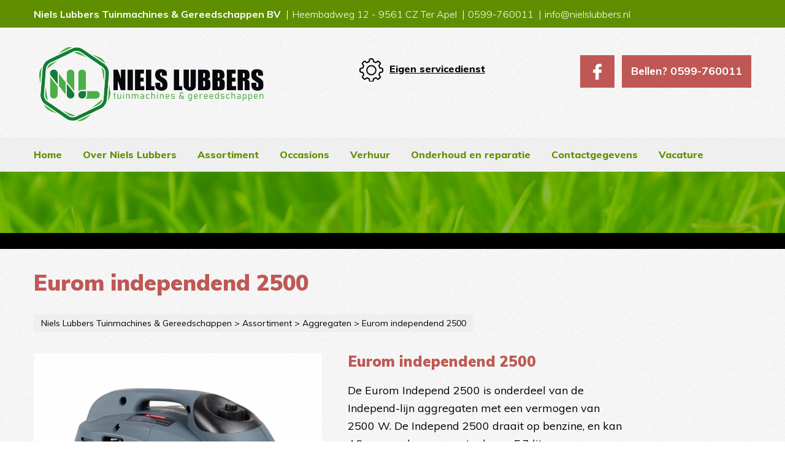

--- FILE ---
content_type: text/html; charset=UTF-8
request_url: http://www.nielslubbers.nl/eurom-independend-2500/
body_size: 7733
content:
<!DOCTYPE html>
<!--[if IE 7]>
<html class="ie ie7" lang="nl-NL">
<![endif]-->
<!--[if IE 8]>
<html class="ie ie8" lang="nl-NL">
<![endif]-->
<!--[if !(IE 7) | !(IE 8)  ]><!-->
<html lang="nl-NL">
<!--<![endif]-->
<head>
<meta charset="UTF-8" />
<meta name="viewport" content="width=device-width, initial-scale=1" />
<title>Eurom independend 2500 - Niels Lubbers Tuinmachines &amp; Gereedschappen</title>


<link rel="profile" href="http://gmpg.org/xfn/11" />
<link rel="pingback" href="" />
<style type="text/css" media="screen">
    @import url("http://www.nielslubbers.nl/wp-content/themes/nielslubber/style.css");
</style>

<link href="https://fonts.googleapis.com/css?family=Muli:300,300i,400,700,800,900" rel="stylesheet">


<link rel="stylesheet" href="http://www.nielslubbers.nl/wp-content/themes/nielslubber/public/css/bootstrap.min.css" media="screen" />
<link rel="stylesheet" href="http://www.nielslubbers.nl/wp-content/themes/nielslubber/public/css/font-awesome.css" media="screen" />
<link rel="stylesheet" href="http://www.nielslubbers.nl/wp-content/themes/nielslubber/public/css/jquery.formstyler.css" media="screen" />
<link rel="stylesheet" href="http://www.nielslubbers.nl/wp-content/themes/nielslubber/public/css/owl.carousel.css" media="screen" />
<link rel="stylesheet" href="http://www.nielslubbers.nl/wp-content/themes/nielslubber/public/css/animate.css" media="screen" />
<link rel="stylesheet" href="http://www.nielslubbers.nl/wp-content/themes/nielslubber/public/css/main.css" media="screen" />
<link rel="stylesheet" href="http://www.nielslubbers.nl/wp-content/themes/nielslubber/public/css/responsive.css" media="screen" />

<meta name='robots' content='index, follow, max-image-preview:large, max-snippet:-1, max-video-preview:-1' />

	<!-- This site is optimized with the Yoast SEO plugin v26.7 - https://yoast.com/wordpress/plugins/seo/ -->
	<link rel="canonical" href="http://www.nielslubbers.nl/eurom-independend-2500/" />
	<meta property="og:locale" content="nl_NL" />
	<meta property="og:type" content="article" />
	<meta property="og:title" content="Eurom independend 2500 - Niels Lubbers Tuinmachines &amp; Gereedschappen" />
	<meta property="og:description" content="De Eurom Independ 2500 is onderdeel van de Independ-lijn aggregaten met een vermogen van 2500 W. De Independ 2500 draait..." />
	<meta property="og:url" content="http://www.nielslubbers.nl/eurom-independend-2500/" />
	<meta property="og:site_name" content="Niels Lubbers Tuinmachines &amp; Gereedschappen" />
	<meta property="article:published_time" content="2022-12-27T10:45:18+00:00" />
	<meta property="article:modified_time" content="2022-12-27T10:45:24+00:00" />
	<meta property="og:image" content="http://www.nielslubbers.nl/wp-content/uploads/2022/12/Generator-Inventor-2500-006-768x721-1.jpg" />
	<meta property="og:image:width" content="768" />
	<meta property="og:image:height" content="721" />
	<meta property="og:image:type" content="image/jpeg" />
	<meta name="author" content="Rebecca Teuben" />
	<meta name="twitter:card" content="summary_large_image" />
	<meta name="twitter:label1" content="Geschreven door" />
	<meta name="twitter:data1" content="Rebecca Teuben" />
	<script type="application/ld+json" class="yoast-schema-graph">{"@context":"https://schema.org","@graph":[{"@type":"Article","@id":"http://www.nielslubbers.nl/eurom-independend-2500/#article","isPartOf":{"@id":"http://www.nielslubbers.nl/eurom-independend-2500/"},"author":{"name":"Rebecca Teuben","@id":"/#/schema/person/ca726bbe0718d495a8b48ca8e1eb1722"},"headline":"Eurom independend 2500","datePublished":"2022-12-27T10:45:18+00:00","dateModified":"2022-12-27T10:45:24+00:00","mainEntityOfPage":{"@id":"http://www.nielslubbers.nl/eurom-independend-2500/"},"wordCount":50,"commentCount":0,"image":{"@id":"http://www.nielslubbers.nl/eurom-independend-2500/#primaryimage"},"thumbnailUrl":"http://www.nielslubbers.nl/wp-content/uploads/2022/12/Generator-Inventor-2500-006-768x721-1.jpg","articleSection":["Aggregaten"],"inLanguage":"nl-NL","potentialAction":[{"@type":"CommentAction","name":"Comment","target":["http://www.nielslubbers.nl/eurom-independend-2500/#respond"]}]},{"@type":"WebPage","@id":"http://www.nielslubbers.nl/eurom-independend-2500/","url":"http://www.nielslubbers.nl/eurom-independend-2500/","name":"Eurom independend 2500 - Niels Lubbers Tuinmachines & Gereedschappen","isPartOf":{"@id":"/#website"},"primaryImageOfPage":{"@id":"http://www.nielslubbers.nl/eurom-independend-2500/#primaryimage"},"image":{"@id":"http://www.nielslubbers.nl/eurom-independend-2500/#primaryimage"},"thumbnailUrl":"http://www.nielslubbers.nl/wp-content/uploads/2022/12/Generator-Inventor-2500-006-768x721-1.jpg","datePublished":"2022-12-27T10:45:18+00:00","dateModified":"2022-12-27T10:45:24+00:00","author":{"@id":"/#/schema/person/ca726bbe0718d495a8b48ca8e1eb1722"},"breadcrumb":{"@id":"http://www.nielslubbers.nl/eurom-independend-2500/#breadcrumb"},"inLanguage":"nl-NL","potentialAction":[{"@type":"ReadAction","target":["http://www.nielslubbers.nl/eurom-independend-2500/"]}]},{"@type":"ImageObject","inLanguage":"nl-NL","@id":"http://www.nielslubbers.nl/eurom-independend-2500/#primaryimage","url":"http://www.nielslubbers.nl/wp-content/uploads/2022/12/Generator-Inventor-2500-006-768x721-1.jpg","contentUrl":"http://www.nielslubbers.nl/wp-content/uploads/2022/12/Generator-Inventor-2500-006-768x721-1.jpg","width":768,"height":721},{"@type":"BreadcrumbList","@id":"http://www.nielslubbers.nl/eurom-independend-2500/#breadcrumb","itemListElement":[{"@type":"ListItem","position":1,"name":"Home","item":"https://www.nielslubbers.nl/"},{"@type":"ListItem","position":2,"name":"Eurom independend 2500"}]},{"@type":"WebSite","@id":"/#website","url":"/","name":"Niels Lubbers Tuinmachines & Gereedschappen","description":"Alles voor tuin en park!","potentialAction":[{"@type":"SearchAction","target":{"@type":"EntryPoint","urlTemplate":"/?s={search_term_string}"},"query-input":{"@type":"PropertyValueSpecification","valueRequired":true,"valueName":"search_term_string"}}],"inLanguage":"nl-NL"},{"@type":"Person","@id":"/#/schema/person/ca726bbe0718d495a8b48ca8e1eb1722","name":"Rebecca Teuben","image":{"@type":"ImageObject","inLanguage":"nl-NL","@id":"/#/schema/person/image/","url":"https://secure.gravatar.com/avatar/b714af17fcdb2683bcfea8e25d6f1f23cd361b2eda1a8874bf61c5be87e0cd5b?s=96&d=mm&r=g","contentUrl":"https://secure.gravatar.com/avatar/b714af17fcdb2683bcfea8e25d6f1f23cd361b2eda1a8874bf61c5be87e0cd5b?s=96&d=mm&r=g","caption":"Rebecca Teuben"},"url":"http://www.nielslubbers.nl/author/rebecca/"}]}</script>
	<!-- / Yoast SEO plugin. -->


<link rel='dns-prefetch' href='//www.googletagmanager.com' />
<link rel="alternate" type="application/rss+xml" title="Niels Lubbers Tuinmachines &amp; Gereedschappen &raquo; feed" href="http://www.nielslubbers.nl/feed/" />
<link rel="alternate" type="application/rss+xml" title="Niels Lubbers Tuinmachines &amp; Gereedschappen &raquo; reacties feed" href="http://www.nielslubbers.nl/comments/feed/" />
<link rel="alternate" type="application/rss+xml" title="Niels Lubbers Tuinmachines &amp; Gereedschappen &raquo; Eurom independend 2500 reacties feed" href="http://www.nielslubbers.nl/eurom-independend-2500/feed/" />
<link rel="alternate" title="oEmbed (JSON)" type="application/json+oembed" href="http://www.nielslubbers.nl/wp-json/oembed/1.0/embed?url=http%3A%2F%2Fwww.nielslubbers.nl%2Feurom-independend-2500%2F" />
<link rel="alternate" title="oEmbed (XML)" type="text/xml+oembed" href="http://www.nielslubbers.nl/wp-json/oembed/1.0/embed?url=http%3A%2F%2Fwww.nielslubbers.nl%2Feurom-independend-2500%2F&#038;format=xml" />
<style id='wp-img-auto-sizes-contain-inline-css' type='text/css'>
img:is([sizes=auto i],[sizes^="auto," i]){contain-intrinsic-size:3000px 1500px}
/*# sourceURL=wp-img-auto-sizes-contain-inline-css */
</style>
<link rel='stylesheet' id='cf7ic_style-css' href='http://www.nielslubbers.nl/wp-content/plugins/contact-form-7-image-captcha/css/cf7ic-style.css?ver=1.0' type='text/css' media='all' />
<style id='wp-emoji-styles-inline-css' type='text/css'>

	img.wp-smiley, img.emoji {
		display: inline !important;
		border: none !important;
		box-shadow: none !important;
		height: 1em !important;
		width: 1em !important;
		margin: 0 0.07em !important;
		vertical-align: -0.1em !important;
		background: none !important;
		padding: 0 !important;
	}
/*# sourceURL=wp-emoji-styles-inline-css */
</style>
<link rel='stylesheet' id='cpsh-shortcodes-css' href='http://www.nielslubbers.nl/wp-content/plugins/column-shortcodes//assets/css/shortcodes.css?ver=1.0' type='text/css' media='all' />
<link rel='stylesheet' id='contact-form-7-css' href='http://www.nielslubbers.nl/wp-content/plugins/contact-form-7/includes/css/styles.css?ver=1.0' type='text/css' media='all' />
<link rel='stylesheet' id='wp-pagenavi-css' href='http://www.nielslubbers.nl/wp-content/plugins/wp-pagenavi/pagenavi-css.css?ver=1.0' type='text/css' media='all' />
<link rel='stylesheet' id='colorbox-css' href='http://www.nielslubbers.nl/wp-content/plugins/lightbox-gallery/colorbox/example1/colorbox.css?ver=1.0' type='text/css' media='all' />
<script type="text/javascript" src="http://www.nielslubbers.nl/wp-includes/js/jquery/jquery.min.js?ver=3.7.1" id="jquery-core-js"></script>
<script type="text/javascript" src="http://www.nielslubbers.nl/wp-includes/js/jquery/jquery-migrate.min.js?ver=3.4.1" id="jquery-migrate-js"></script>

<!-- Google tag (gtag.js) snippet toegevoegd door Site Kit -->
<!-- Google Analytics snippet toegevoegd door Site Kit -->
<script type="text/javascript" src="https://www.googletagmanager.com/gtag/js?id=GT-TWTDJKGG" id="google_gtagjs-js" async></script>
<script type="text/javascript" id="google_gtagjs-js-after">
/* <![CDATA[ */
window.dataLayer = window.dataLayer || [];function gtag(){dataLayer.push(arguments);}
gtag("set","linker",{"domains":["www.nielslubbers.nl"]});
gtag("js", new Date());
gtag("set", "developer_id.dZTNiMT", true);
gtag("config", "GT-TWTDJKGG");
 window._googlesitekit = window._googlesitekit || {}; window._googlesitekit.throttledEvents = []; window._googlesitekit.gtagEvent = (name, data) => { var key = JSON.stringify( { name, data } ); if ( !! window._googlesitekit.throttledEvents[ key ] ) { return; } window._googlesitekit.throttledEvents[ key ] = true; setTimeout( () => { delete window._googlesitekit.throttledEvents[ key ]; }, 5 ); gtag( "event", name, { ...data, event_source: "site-kit" } ); }; 
//# sourceURL=google_gtagjs-js-after
/* ]]> */
</script>
<link rel="https://api.w.org/" href="http://www.nielslubbers.nl/wp-json/" /><link rel="alternate" title="JSON" type="application/json" href="http://www.nielslubbers.nl/wp-json/wp/v2/posts/3173" /><link rel="EditURI" type="application/rsd+xml" title="RSD" href="http://www.nielslubbers.nl/xmlrpc.php?rsd" />
<meta name="generator" content="WordPress 6.9" />
<link rel='shortlink' href='http://www.nielslubbers.nl/?p=3173' />
<meta name="generator" content="Site Kit by Google 1.168.0" /><!-- Analytics by WP Statistics - https://wp-statistics.com -->
<style type="text/css">.recentcomments a{display:inline !important;padding:0 !important;margin:0 !important;}</style><style class="wpcode-css-snippet">/* related resource: main.css:356:1 */
#content .pic .price { /* the element was .price */
  display: none;
}</style><link rel="icon" href="http://www.nielslubbers.nl/wp-content/uploads/2018/04/cropped-favicon_niels_lubbers-32x32.png" sizes="32x32" />
<link rel="icon" href="http://www.nielslubbers.nl/wp-content/uploads/2018/04/cropped-favicon_niels_lubbers-192x192.png" sizes="192x192" />
<link rel="apple-touch-icon" href="http://www.nielslubbers.nl/wp-content/uploads/2018/04/cropped-favicon_niels_lubbers-180x180.png" />
<meta name="msapplication-TileImage" content="http://www.nielslubbers.nl/wp-content/uploads/2018/04/cropped-favicon_niels_lubbers-270x270.png" />
</head>

<body class="wp-singular post-template-default single single-post postid-3173 single-format-standard wp-theme-nielslubber custom-background-empty">
	
<!-- Page -->
<div id="page">
	
	<!-- Header -->
	<header id="header">
		<div class="top-row">
			<div class="container">
				<div class="pull-left">
					<ul>
						<li><strong>Niels Lubbers Tuinmachines &#038; Gereedschappen BV</strong></li>
							   						<li>Heembadweg 12 - 9561 CZ Ter Apel</li>
	   						<li><a href="tel:0599-760011">0599-760011</a></li>
	   						<li><a href="mailto:info@nielslubbers.nl">info@nielslubbers.nl</a></li>
   											</ul>
				</div>
			</div>
		</div>
		<div class="container">
			 <div class="navbar-header">
				<button type="button" class="navbar-toggle" data-toggle="collapse" data-target="#nav-active">
					<span class="icon-bar"></span>
					<span class="icon-bar"></span>
					<span class="icon-bar"></span>
				</button>
				<a href="http://www.nielslubbers.nl/" class="logotype">
					<img src="http://www.nielslubbers.nl/wp-content/themes/nielslubber/public/images/logo_niels_lubbers.png" alt="Niels Lubbers Tuinmachines &#038; Gereedschappen"/>
				</a>
			</div>
			<div class="info-area">
				<div class="box-info">
						<a href="#">Eigen servicedienst</a>					</div>
				<div class="box-tel">
						<ul>
														<li class="face"><a target="_blank" href="http://facebook.com"></a></li>
																					<li>
								<p>Bellen?</p>
								<a href="tel:0599-760011">0599-760011</a>
							</li>
													</ul>
					</div>
				</div>
		
		</div>
		
		<div class="collapse navbar-collapse" id="nav-active">
			<div class="container">
				<ul id="menu-main-menu" class="nav navbar-nav"><li id="menu-item-102" class="menu-item menu-item-type-post_type menu-item-object-page menu-item-home menu-item-102"><a href="http://www.nielslubbers.nl/">Home</a></li>
<li id="menu-item-101" class="menu-item menu-item-type-post_type menu-item-object-page menu-item-101"><a href="http://www.nielslubbers.nl/over-niels-lubbers/">Over Niels Lubbers</a></li>
<li id="menu-item-129" class="menu-item menu-item-type-taxonomy menu-item-object-category current-post-ancestor menu-item-129"><a href="http://www.nielslubbers.nl/category/assortiment/">Assortiment</a></li>
<li id="menu-item-3388" class="menu-item menu-item-type-post_type menu-item-object-page menu-item-3388"><a href="http://www.nielslubbers.nl/occasions/">Occasions</a></li>
<li id="menu-item-169" class="menu-item menu-item-type-post_type menu-item-object-page menu-item-169"><a href="http://www.nielslubbers.nl/verhuur/">Verhuur</a></li>
<li id="menu-item-100" class="menu-item menu-item-type-post_type menu-item-object-page menu-item-has-children menu-item-100"><a href="http://www.nielslubbers.nl/onderhoud-en-reparatie/">Onderhoud en reparatie</a>
<ul class="sub-menu">
	<li id="menu-item-1679" class="menu-item menu-item-type-post_type menu-item-object-page menu-item-1679"><a href="http://www.nielslubbers.nl/afspraak/">Afspraak voor onderhoud</a></li>
</ul>
</li>
<li id="menu-item-161" class="menu-item menu-item-type-post_type menu-item-object-page menu-item-161"><a href="http://www.nielslubbers.nl/contact/">Contactgegevens</a></li>
<li id="menu-item-3358" class="menu-item menu-item-type-post_type menu-item-object-page menu-item-3358"><a href="http://www.nielslubbers.nl/vacature-monteur-tuin-parkmachines-m-v-40-uur-pw/">Vacature</a></li>
</ul>			</div>	
		</div>
	</header>

	<!-- Content -->
   		<div id="content">	<div class="large-im">
			
				<img class="img-responsive" src="http://www.nielslubbers.nl/wp-content/themes/nielslubber/public/images/pictures/large-im.jpg" alt="Picture"/>
			</div>
	
	
	<div class="container">
		<h1> 
			Eurom independend 2500		</h1>
    	<div class="breadcrumb" typeof="BreadcrumbList" vocab="https://schema.org/">
		    <!-- Breadcrumb NavXT 7.5.0 -->
<span property="itemListElement" typeof="ListItem"><a property="item" typeof="WebPage" title="Ga naar Niels Lubbers Tuinmachines &amp; Gereedschappen." href="http://www.nielslubbers.nl" class="home" ><span property="name">Niels Lubbers Tuinmachines & Gereedschappen</span></a><meta property="position" content="1"></span> &gt; <span property="itemListElement" typeof="ListItem"><a property="item" typeof="WebPage" title="Go to the Assortiment Categorie archives." href="http://www.nielslubbers.nl/category/assortiment/" class="taxonomy category" ><span property="name">Assortiment</span></a><meta property="position" content="2"></span> &gt; <span property="itemListElement" typeof="ListItem"><a property="item" typeof="WebPage" title="Go to the Aggregaten Categorie archives." href="http://www.nielslubbers.nl/category/assortiment/aggregaten/" class="taxonomy category" ><span property="name">Aggregaten</span></a><meta property="position" content="3"></span> &gt; <span property="itemListElement" typeof="ListItem"><span property="name" class="post post-post current-item">Eurom independend 2500</span><meta property="url" content="http://www.nielslubbers.nl/eurom-independend-2500/"><meta property="position" content="4"></span>		</div>
				<div class="row">
			<div class="col-lg-10 col-md-12 col-sm-12 col-xs-12">
				<div class="row">
						<div class="col-lg-6 col-md-5 col-sm-5 col-xs-12 th">
				               <img width="768" height="721" src="http://www.nielslubbers.nl/wp-content/uploads/2022/12/Generator-Inventor-2500-006-768x721-1.jpg" class="attachment-large size-large wp-post-image" alt="" decoding="async" fetchpriority="high" srcset="http://www.nielslubbers.nl/wp-content/uploads/2022/12/Generator-Inventor-2500-006-768x721-1.jpg 768w, http://www.nielslubbers.nl/wp-content/uploads/2022/12/Generator-Inventor-2500-006-768x721-1-274x257.jpg 274w, http://www.nielslubbers.nl/wp-content/uploads/2022/12/Generator-Inventor-2500-006-768x721-1-624x586.jpg 624w" sizes="(max-width: 768px) 100vw, 768px" />						</div>
						<div class="col-lg-6 col-md-7 col-sm-7 col-xs-12">
							<div class="desc">
									<div class="desc-text">
										<h2>
											Eurom independend 2500										</h2>
										<div class="product-content__main">
<p>De Eurom Independ 2500 is onderdeel van de Independ-lijn aggregaten met een vermogen van 2500 W. De Independ 2500 draait op benzine, en kan 4,2 uur werken op een tank van 5,7 liter.</p>
</div>
<div class="product-content__extended">
<p>Op de Independ 2500 zitten twee 230V AC aansluitingen en een 12V DC aansluiting. Deze aggregaat wordt met de hand gestart.</p>
</div>
										  <footer class="entry-meta">
					                        					                    </footer><!-- .entry-meta -->
									</div>
																		<a href="http://www.nielslubbers.nl/contact" class="btn">Stel een vraag over dit product</a>
								</div>
						</div>	
				</div>
				   
			</div>
			
		</div>
			</div>					

	</div><!-- #main .wrapper -->
	
	<!-- Footer -->
   		<footer id="footer">
   			<div class="container">
   				<div class="row">
					<div class="col-lg-8 col-md-8 col-sm-9 col-xs-12">
						<div class="pull-left">
							<p>Copyright &copy; 2026 - Niels Lubbers Tuinmachines &#038; Gereedschappen </p>
						</div>
						<ul id="menu-footer-menu" class="nav-footer"><li id="menu-item-107" class="menu-item menu-item-type-post_type menu-item-object-page menu-item-107"><a href="http://www.nielslubbers.nl/privacy/">Privacy</a></li>
<li id="menu-item-371" class="menu-item menu-item-type-post_type menu-item-object-page menu-item-371"><a href="http://www.nielslubbers.nl/disclaimer/">Disclaimer</a></li>
</ul>					</div>
					<div class="col-lg-4 col-md-4 col-sm-3 col-xs-12">
						<div class="pull-right">
							<p>Website: <a href="https://www.solutiononline.nl/" target="_blank">Solution Online</a></p>
						</div>
					</div>
				</div>
   			</div>
	  	</footer> 
	
</div><!-- #page -->

<script type="speculationrules">
{"prefetch":[{"source":"document","where":{"and":[{"href_matches":"/*"},{"not":{"href_matches":["/wp-*.php","/wp-admin/*","/wp-content/uploads/*","/wp-content/*","/wp-content/plugins/*","/wp-content/themes/nielslubber/*","/*\\?(.+)"]}},{"not":{"selector_matches":"a[rel~=\"nofollow\"]"}},{"not":{"selector_matches":".no-prefetch, .no-prefetch a"}}]},"eagerness":"conservative"}]}
</script>
<script type="text/javascript" src="http://www.nielslubbers.nl/wp-includes/js/dist/hooks.min.js?ver=dd5603f07f9220ed27f1" id="wp-hooks-js"></script>
<script type="text/javascript" src="http://www.nielslubbers.nl/wp-includes/js/dist/i18n.min.js?ver=c26c3dc7bed366793375" id="wp-i18n-js"></script>
<script type="text/javascript" id="wp-i18n-js-after">
/* <![CDATA[ */
wp.i18n.setLocaleData( { 'text direction\u0004ltr': [ 'ltr' ] } );
wp.i18n.setLocaleData( { 'text direction\u0004ltr': [ 'ltr' ] } );
//# sourceURL=wp-i18n-js-after
/* ]]> */
</script>
<script type="text/javascript" src="http://www.nielslubbers.nl/wp-content/plugins/contact-form-7/includes/swv/js/index.js?ver=6.1.4" id="swv-js"></script>
<script type="text/javascript" id="contact-form-7-js-translations">
/* <![CDATA[ */
( function( domain, translations ) {
	var localeData = translations.locale_data[ domain ] || translations.locale_data.messages;
	localeData[""].domain = domain;
	wp.i18n.setLocaleData( localeData, domain );
} )( "contact-form-7", {"translation-revision-date":"2025-11-30 09:13:36+0000","generator":"GlotPress\/4.0.3","domain":"messages","locale_data":{"messages":{"":{"domain":"messages","plural-forms":"nplurals=2; plural=n != 1;","lang":"nl"},"This contact form is placed in the wrong place.":["Dit contactformulier staat op de verkeerde plek."],"Error:":["Fout:"]}},"comment":{"reference":"includes\/js\/index.js"}} );
//# sourceURL=contact-form-7-js-translations
/* ]]> */
</script>
<script type="text/javascript" id="contact-form-7-js-before">
/* <![CDATA[ */
var wpcf7 = {
    "api": {
        "root": "http:\/\/www.nielslubbers.nl\/wp-json\/",
        "namespace": "contact-form-7\/v1"
    }
};
//# sourceURL=contact-form-7-js-before
/* ]]> */
</script>
<script type="text/javascript" src="http://www.nielslubbers.nl/wp-content/plugins/contact-form-7/includes/js/index.js?ver=6.1.4" id="contact-form-7-js"></script>
<script type="text/javascript" id="wp-statistics-tracker-js-extra">
/* <![CDATA[ */
var WP_Statistics_Tracker_Object = {"requestUrl":"http://www.nielslubbers.nl/wp-json/wp-statistics/v2","ajaxUrl":"http://www.nielslubbers.nl/wp-admin/admin-ajax.php","hitParams":{"wp_statistics_hit":1,"source_type":"post","source_id":3173,"search_query":"","signature":"e1ea4556b3e13f2a12a5856f2ccedb63","endpoint":"hit"},"option":{"dntEnabled":false,"bypassAdBlockers":false,"consentIntegration":{"name":null,"status":[]},"isPreview":false,"userOnline":false,"trackAnonymously":false,"isWpConsentApiActive":false,"consentLevel":"disabled"},"isLegacyEventLoaded":"","customEventAjaxUrl":"http://www.nielslubbers.nl/wp-admin/admin-ajax.php?action=wp_statistics_custom_event&nonce=693c0724a7","onlineParams":{"wp_statistics_hit":1,"source_type":"post","source_id":3173,"search_query":"","signature":"e1ea4556b3e13f2a12a5856f2ccedb63","action":"wp_statistics_online_check"},"jsCheckTime":"60000"};
//# sourceURL=wp-statistics-tracker-js-extra
/* ]]> */
</script>
<script type="text/javascript" src="http://www.nielslubbers.nl/wp-content/plugins/wp-statistics/assets/js/tracker.js?ver=14.16" id="wp-statistics-tracker-js"></script>
<script type="text/javascript" src="http://www.nielslubbers.nl/wp-content/plugins/google-site-kit/dist/assets/js/googlesitekit-events-provider-contact-form-7-40476021fb6e59177033.js" id="googlesitekit-events-provider-contact-form-7-js" defer></script>
<script type="text/javascript" defer src="http://www.nielslubbers.nl/wp-content/plugins/mailchimp-for-wp/assets/js/forms.js?ver=4.10.9" id="mc4wp-forms-api-js"></script>
<script type="text/javascript" src="http://www.nielslubbers.nl/wp-content/plugins/google-site-kit/dist/assets/js/googlesitekit-events-provider-mailchimp-766d83b09856fae7cf87.js" id="googlesitekit-events-provider-mailchimp-js" defer></script>
<script id="wp-emoji-settings" type="application/json">
{"baseUrl":"https://s.w.org/images/core/emoji/17.0.2/72x72/","ext":".png","svgUrl":"https://s.w.org/images/core/emoji/17.0.2/svg/","svgExt":".svg","source":{"concatemoji":"http://www.nielslubbers.nl/wp-includes/js/wp-emoji-release.min.js?ver=6.9"}}
</script>
<script type="module">
/* <![CDATA[ */
/*! This file is auto-generated */
const a=JSON.parse(document.getElementById("wp-emoji-settings").textContent),o=(window._wpemojiSettings=a,"wpEmojiSettingsSupports"),s=["flag","emoji"];function i(e){try{var t={supportTests:e,timestamp:(new Date).valueOf()};sessionStorage.setItem(o,JSON.stringify(t))}catch(e){}}function c(e,t,n){e.clearRect(0,0,e.canvas.width,e.canvas.height),e.fillText(t,0,0);t=new Uint32Array(e.getImageData(0,0,e.canvas.width,e.canvas.height).data);e.clearRect(0,0,e.canvas.width,e.canvas.height),e.fillText(n,0,0);const a=new Uint32Array(e.getImageData(0,0,e.canvas.width,e.canvas.height).data);return t.every((e,t)=>e===a[t])}function p(e,t){e.clearRect(0,0,e.canvas.width,e.canvas.height),e.fillText(t,0,0);var n=e.getImageData(16,16,1,1);for(let e=0;e<n.data.length;e++)if(0!==n.data[e])return!1;return!0}function u(e,t,n,a){switch(t){case"flag":return n(e,"\ud83c\udff3\ufe0f\u200d\u26a7\ufe0f","\ud83c\udff3\ufe0f\u200b\u26a7\ufe0f")?!1:!n(e,"\ud83c\udde8\ud83c\uddf6","\ud83c\udde8\u200b\ud83c\uddf6")&&!n(e,"\ud83c\udff4\udb40\udc67\udb40\udc62\udb40\udc65\udb40\udc6e\udb40\udc67\udb40\udc7f","\ud83c\udff4\u200b\udb40\udc67\u200b\udb40\udc62\u200b\udb40\udc65\u200b\udb40\udc6e\u200b\udb40\udc67\u200b\udb40\udc7f");case"emoji":return!a(e,"\ud83e\u1fac8")}return!1}function f(e,t,n,a){let r;const o=(r="undefined"!=typeof WorkerGlobalScope&&self instanceof WorkerGlobalScope?new OffscreenCanvas(300,150):document.createElement("canvas")).getContext("2d",{willReadFrequently:!0}),s=(o.textBaseline="top",o.font="600 32px Arial",{});return e.forEach(e=>{s[e]=t(o,e,n,a)}),s}function r(e){var t=document.createElement("script");t.src=e,t.defer=!0,document.head.appendChild(t)}a.supports={everything:!0,everythingExceptFlag:!0},new Promise(t=>{let n=function(){try{var e=JSON.parse(sessionStorage.getItem(o));if("object"==typeof e&&"number"==typeof e.timestamp&&(new Date).valueOf()<e.timestamp+604800&&"object"==typeof e.supportTests)return e.supportTests}catch(e){}return null}();if(!n){if("undefined"!=typeof Worker&&"undefined"!=typeof OffscreenCanvas&&"undefined"!=typeof URL&&URL.createObjectURL&&"undefined"!=typeof Blob)try{var e="postMessage("+f.toString()+"("+[JSON.stringify(s),u.toString(),c.toString(),p.toString()].join(",")+"));",a=new Blob([e],{type:"text/javascript"});const r=new Worker(URL.createObjectURL(a),{name:"wpTestEmojiSupports"});return void(r.onmessage=e=>{i(n=e.data),r.terminate(),t(n)})}catch(e){}i(n=f(s,u,c,p))}t(n)}).then(e=>{for(const n in e)a.supports[n]=e[n],a.supports.everything=a.supports.everything&&a.supports[n],"flag"!==n&&(a.supports.everythingExceptFlag=a.supports.everythingExceptFlag&&a.supports[n]);var t;a.supports.everythingExceptFlag=a.supports.everythingExceptFlag&&!a.supports.flag,a.supports.everything||((t=a.source||{}).concatemoji?r(t.concatemoji):t.wpemoji&&t.twemoji&&(r(t.twemoji),r(t.wpemoji)))});
//# sourceURL=http://www.nielslubbers.nl/wp-includes/js/wp-emoji-loader.min.js
/* ]]> */
</script>
<!--[if lt IE 9]>
<script src="http://html5shiv.googlecode.com/svn/trunk/html5.js" type="text/javascript"></script>
<![endif]-->
<script src="http://www.nielslubbers.nl/wp-content/themes/nielslubber/public/js/bootstrap.min.js"></script>
<script src="http://www.nielslubbers.nl/wp-content/themes/nielslubber/public/js/jquery.formstyler.min.js"></script>
<script src="http://www.nielslubbers.nl/wp-content/themes/nielslubber/public/js/owl.carousel.min.js"></script>
<script src="http://www.nielslubbers.nl/wp-content/themes/nielslubber/public/js/main.js"></script>
</body>
</html>

--- FILE ---
content_type: text/css
request_url: http://www.nielslubbers.nl/wp-content/themes/nielslubber/public/css/responsive.css
body_size: 2042
content:
@media screen and (max-width: 1440px) {
	.container {width: 1200px;}
	#header .box-info {margin-left: 140px;}
	#header .navbar-nav > li > a {font-size: 16px;}
	
	#content .desc {width: 100%;}
	#content .desc .btn {padding: 16px 22px;}
	#content .desc ul {margin: 20px 0 35px;}
	#content .desc h2 {margin-bottom: 20px;}
	/* Txt */
	#content .im-text .btn {margin-top: 15px;}
	#content .im-text {
		padding-right: 148px;
		-webkit-background-size: 102px auto;
		background-size: 102px auto;
	}
	#content .time ul li {font-size: 16px;}
	/* Home */
	#content .slider-content-layer {width: 92%;}
}
@media screen and (max-width: 1210px) {
	.container {width: 970px;}
	#header .box-tel li.face a {width: 45px; height: 45px;}
	#header .box-tel li {height: 45px; padding: 9px 13px;}
	#header .navbar-nav > li > a {font-size: 13px; padding: 12px 13px;}
	#header .nav > li ul {top: 44px; left: 5px;}
	#header .top-row ul li, #header .top-row ul li a {font-size: 13px;}
	#header .top-row ul li + li {padding-left: 8px;}
	#header .top-row ul li + li::before {height: 12px; left: 2px;}
	#header .navbar-header {width: 220px;}
	#header .logotype {width: 100%; display: inline-block;}
	#header .logotype img {width: 100%; height: auto;}
	#header .box-tel {margin: 0;}
	#header .box-info {margin: 8px 0 0 120px;}
	
	#content .pic h2, #content .pic h2 a {font-size: 16px;}
	#content .row-box A.row-link {font-size: 16px;}
	#content .row-box UL {margin-left: 15px;}
	#content .row-box UL A {font-size: 14px;}
	
	#content H1 {font-size: 30px;}
	#content .indent {margin-bottom: 15px;}
	#content .pic {margin-bottom: 25px;}
	/* Singlecat */
	#content .pic .btn::after {right: 0; border-width: 5px 5px 5px 9px; margin-top: -5px;}
	#content .pic.pic-non h2, #content .pic.pic-non h2 a {font-size: 15px;}
	#content H2 {font-size: 20px;}
	#content .price {font-size: 18px;}
	#content .btn {padding-top: 5px; padding-bottom: 7px; line-height: 96%;}
	/* Prod */
	#content .desc .btn {height: 51px;}
	#content .desc .price {font-size: 19px;}
	/* Txt */
	#content .map {width: 39%;}
	#content .time {width: 60%;}
	/* Home */
	#content .slider-content-layer {width: 93%;}
	#content .slider-content-layer h2 {font-size: 18px;}
	#content .slider-text {width: 335px;}
	#content .pic-box .pic {width: 47%;}
	#content .pic-text {width: 53%;}
	#content .im {
		width: 70px;
		height: 94px;
		-webkit-background-size: 100% auto;
		background-size: 100% auto;
	}
	.home #content .pic a {font-size: 14px;}
	.home #content .pic h2 {font-size: 13px;}
	#header .nav > li ul > li > a {
		font-size: 14px;
	}
	.thumb {height: 200px;}
}
@media screen and (max-width: 992px) {
	.container {width: 750px;}
	#header .box-info {margin: 8px 0 0 20px;}
	#header .box-tel p, #header .box-tel a {font-size: 14px;}
	#header .box-tel li {height: 40px;}
	#header .navbar-nav > li > a {
	    font-size: 10px;
	    padding: 12px 10px;
	}
	
	#content .breadcrumb.pull-right {float: left!important;}
	#content .pic h2 a {padding: 7px 0 9px;}
	/* Txt */
	#content H1, #content .breadcrumb {margin-bottom: 10px;}
	#content .last-row .col-lg-5, #content .last-row .col-lg-7 {width: 100%; margin-bottom: 15px;}
	/* Home */
	.home #content .indent .btn {float: left !important;}
	
	#footer p, #footer a {font-size: 14px;}
	#footer ul li::before {top: 8px;}
	 #header .top-row ul li + li::before {top: 4px;}
	 #header .box-tel li {
	 	padding-top: 5px;
	 }
	 input[type="text"], input[type="search"], input[type="password"], input[type="email"], textarea {
	 	margin-top: 10px;
	 }
	 #gallery-1 .gallery-item, #content .wpcf7-form label,
	 input[type="text"], input[type="search"], input[type="password"], input[type="email"], textarea {width: 100% !important;}
}
@media screen and (max-width: 767px) {
	.container {width: 100%;}
	#header .navbar-header {width: 100%; margin: 0 0 10px;}
	#header .logotype {width: 225px; margin-top: 10px;}
	#header .navbar-toggle {margin: 22px 0 0; padding-right: 0;}
	#header #nav-active {border-color: #5f8f00;}
	#header .navbar-nav > li > a {padding: 9px 0; font-size: 15px;}
	#header .box-tel {width: 100%; margin: 15px 0;}
	#header .box-info {margin: 0;}
	#header #nav-active {margin: 0;}
	#header .top-row, #content .large-im {margin-bottom: 15px;}
	#header .top-row ul li, #header .top-row ul li a {font-size: 13px;}
	#content .large-im {border-width: 12px;}
	/* Drop-down */
	#header .nav > li:hover ul {opacity: 0;}
	#header .navbar-nav > li.open ul {
	    display: block;
	    opacity: 1;
	    top: 40px;
	    left: 0;
	    visibility: visible;
	    z-index: 77777;
	}
	.navbar-collapse {border-top: 1px solid #fa790d; overflow: inherit !important;}
	.nav .menu-item-has-children {position: relative;}
	.nav .menu-item-has-children:before {
		content: '';
		border: 5px solid transparent;
		border-top: 5px solid #000;
		position: absolute;
		right: 0;
		bottom: 11px;
		width: 0;
		cursor: pointer;
	}
	.nav .menu-item-has-children a {display: inline-block;}
	/* End Drop-down */
	
	#content H1 {font-size: 24px;}
	#content .btn {padding-top: 7px; padding-bottom: 9px; font-size: 16px;}
	/* Prod */
	.img-responsive {margin: auto; margin-bottom: 20px;}
	#content #tabs A {font-size: 15px; padding: 8px 20px; height: 40px;}
	/* Txt */
	#content .time, #content .map {width: 100%;}
	#content .bg-box {min-height: inherit; padding: 17px 15px;}
	#content .im-text {padding: 0; background: none;}
	#content .time {padding: 0; margin-bottom: 10px;}
	#content .last-row {margin-top: 25px;}
	#content .non-bg {margin-bottom: 20px;}
	/* Home */
	.home #content .large-im img.img-responsive {height: 274px;}
	#content .slider-content-layer img {width: 200px; height: auto;}
	#content .slider-text {margin: 0;}
	.home #content .large-im {height: 286px;}
	.home #content .large-im .item {height: 245px;}
	#content .slider-content-layer h2 {font-size: 15px;}
	#content .slider-text {width: 283px;}
	#content .slider-content-layer h2 {padding: 12px 15px;}
	#content .slider-content-layer h2::after {border-width: 17px 16px 10px 0; left: -16px;}
	
	#footer {padding: 10px 0; margin-top: 20px;}
	#footer .pull-left, #footer .pull-right {
	    text-align: center;
	    width: 100%;
	}
	#footer p {float: none;}
	#footer ul {
	    float: none;
	    margin: 0;
	    text-align: center;
	}
	#footer ul li {
	    line-height: 107%;
	    padding-left: 7px;
	}
	#footer ul li::before {height: 12px; left: 2px; top: 3px;}
	#footer ul li:first-child::before {display: none;}
	.bg-box.box-non {
		height: auto;
	}
	#footer ul li::before {
		left: -3px;
		top: 6px;
	}
	#header .navbar-nav > li.open ul {
		width: 100%;
	}
	.gallery {
		width: 100% !important;
		float: left !important;
	}
	#gallery-1 .gallery-item {width: 48% !important; margin-right: 2%;}
	.gallery-item img {
		margin: 0 20px 20px 0 !important;
	}
	#content .row-box > ul > li {margin-right: 2%;}
	.thumb {height: auto;}
	h2.min-h {
		min-height: inherit;	
	} 
	.th {margin-bottom: 30px;}
	#content .nav-tabs A {
		height: 46px;
		padding: 10px 20px;
		font-size: 15px;
	}
	.wpcf7-submit {
		font-size: 15px;
		float: left;
	}
}
@media screen and (max-width: 560px) {
	BODY {font-size: 16px;}
	#content .tab-area p {margin-bottom: 15px;}
	#content #product, #content #sizing {top: 20px;}
	#content .col-xs-6, #content .btn {width: 100%;}
	#content .btn {margin-top: 10px !important; text-align: center;}
	#content .desc .btn {height: inherit; padding: 10px; line-height: 125%;}
	#content #tabs A {width: 100%;}
	#content #tabs {padding: 0; margin-top: 15px;}
	/* Home */
	#content .slider-text {width: 100%; margin-top: 10px;} 
	#content .slider-content-layer {width: 88%;}
	#content .slider-content-layer img {width: 97px; margin: auto; float: none;}
	#content .slider-content-layer .btn {padding: 9px 14px 10px;}
	.home #content .large-im .item {height: 270px;}
	#content .pic-box .pic, #content .pic-text {width: 100%;}
	#content .pic-text {min-height: inherit;}
	#content .pic-box .pic {margin-bottom: 0;}
	#content .slider-content-layer img {
		position: absolute;
		bottom: -100px;
	}
	#home-slider2 {
		top: -80px;
	}
}




